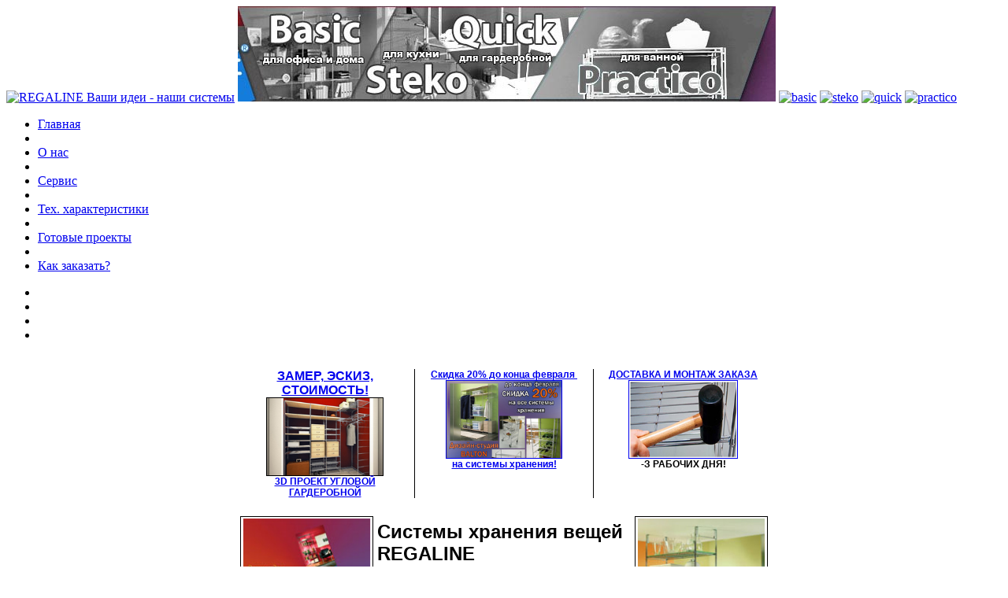

--- FILE ---
content_type: text/html; charset=windows-1251
request_url: http://www.sdelai-sam.com/index.php?7ba1m4aelzm/
body_size: 9315
content:
<!DOCTYPE html PUBLIC "-//W3C//DTD XHTML 1.0 Strict//EN" "http://www.w3.org/TR/xhtml1/DTD/xhtml1-strict.dtd">
<html>
<head>
	<title>Системы хранения вещей (Германия)</title>
	<meta http-equiv="Content-Type" content="text/html; charset=windows-1251" />
<meta name="robots" content="index, follow" />
<meta name="keywords" content="" />
<meta name="description" content="" />
<link href="/bitrix/templates/ses/styles.css" type="text/css" rel="stylesheet" />
<link href="/bitrix/templates/ses/template_styles.css" type="text/css" rel="stylesheet" />

 	<style type="text/css">
 		img, div, a, input, p { behavior: url("/iepngfix.htc") }
 	</style>

	<link rel=stylesheet type="text/css" href="/bitrix/templates/ses/styles/main.css" />
	<!--[if IE]><link rel="stylesheet" type="text/css" href="/bitrix/templates/ses/styles/ie.css" /><![endif]-->
		<link href="/bitrix/templates/.default/ajax/ajax.css" type="text/css" rel="stylesheet" />
	<script type="text/javascript" src="/bitrix/templates/ses/js/l0gic.js"></script>
	<script type="text/javascript" src="/bitrix/templates/ses/js/jquery.js"></script>
	<script type="text/javascript" src="/bitrix/templates/ses/js/fancybox.js"></script>
	<script type="text/javascript" src="/bitrix/templates/ses/js/main.js"></script>
	<script type="text/javascript" src="/bitrix/js/main/ajax.js"></script>
		<script type="text/javascript">
	var curSection = 0;	
	</script>
	<!-- YaMetrics begin -->
	<script type="text/javascript"><!--
	var ya_cid=178742;
numimg=0
imgslide=new Array()
imgslide[0]=new Image()
imgslide[1]=new Image()
imgslide[2]=new Image()
imgslide[3]=new Image()
imgslide[4]=new Image()

imgslide[0].src="/images/p_1.jpg"
imgslide[1].src="/images/p_2.jpg"
imgslide[2].src="/images/p_3.jpg"
imgslide[3].src="/images/p_4.jpg"
imgslide[4].src="/images/p_5.jpg"


 function changeImg1(numimg)
 {
 document.images.pict_top.src=imgslide[numimg].src
 };
	//--></script>
	<script src="http://bs.yandex.ru/resource/watch.js" type="text/javascript"></script>
	<noscript><div style="display: inline;"><img src="http://bs.yandex.ru/watch/178742" width="1" height="1" alt=""></div></noscript>
	<!-- YaMetrics end -->

<!-- BEGIN JIVOSITE CODE {literal} -->
<script type='text/javascript'>
(function(){ var widget_id = '66642';
var s = document.createElement('script'); s.type = 'text/javascript'; s.async = true; s.src = '//code.jivosite.com/script/widget/'+widget_id; var ss = document.getElementsByTagName('script')[0]; ss.parentNode.insertBefore(s, ss);})();</script>
<!-- {/literal} END JIVOSITE CODE -->

</head>
<body >
<div id="wrapper">
	<div id="header">
		<a href="/" id="logo"><img src="/bitrix/templates/ses/images/img/logo.png" alt="REGALINE Ваши идеи - наши системы" /></a>
		<img src="/images/p_5.jpg" id="pict_top"  class="main_menu" alt="Навигация по сайту" usemap="#Navigation">

<map name="Navigation">
			<area shape="poly" coords="0,0,198,0,139,117,40,117" href="/catalog/1/" alt="Информация" style="bacground:#000" id="basic" onMouseOver="changeImg1(0)" onMouseOut="changeImg1(4)">
			<area shape="poly" coords="204,0,217,0,314,117,145,117" href="/catalog/2/" alt="Информация" id="steko" onMouseOver="changeImg1(1)" onMouseOut="changeImg1(4)">
			<area shape="poly" coords="223,0,437,0,369,117,320,117" href="/catalog/3/" alt="Информация" id="quick" onMouseOver="changeImg1(2)" onMouseOut="changeImg1(4)">
			<area shape="poly" coords="443,0,677,0,637,117,375,117" href="/catalog/4/" alt="Информация" id="practico" onMouseOver="changeImg1(3)" onMouseOut="changeImg1(4)">
		</map>

		<a href="/catalog/1/" class="basic"><img src="/bitrix/templates/ses/images/img/basic.png"  alt="basic" /></a>
		<a href="/catalog/2/" class="steko"><img src="/bitrix/templates/ses/images/img/steko.png"  alt="steko" /></a>
		<a href="/catalog/3/" class="quick"><img src="/bitrix/templates/ses/images/img/quick.png"  alt="quick" /></a>
		<a href="/catalog/4/" class="practico"><img src="/bitrix/templates/ses/images/img/practico.png"  alt="practico" /></a>
		<div class="menu-top">
                <ul class="catalog_menu">
	<li><a href="/">Главная</a></li>
			<li class="separator"></li>
			<li><a href="/about/">О нас</a></li>
			<li class="separator"></li>
			<li><a href="/service/">Сервис</a></li>
			<li class="separator"></li>
			<li><a href="/tech-specifications/">Тех. характеристики </a></li>
			<li class="separator"></li>
			<li><a href="/projects/">Готовые проекты</a></li>
			<li class="separator"></li>
			<li><a href="/how-to-order/">Как заказать?</a></li>
		</ul>
                </div> 
		<ul id="menu-button">
	<li class="num1"><a href=""><img src="" alt="" /></a></li>
	<li class="num2"><a href=""><img src="" alt="" /></a></li>
	<li class="num3"><a href=""><img src="" alt="" /></a></li>
	<li class="num4"><a href=""><img src="" alt="" /></a></li>
</ul>		
	</div>
	<div id="body">
				<div id="main_col">

<div id="nav-top">
<a href="/stock/"><img src="/bitrix/templates/ses/images/button_action.png" alt="" /></a>
<a href="/reviews/"><img src="/bitrix/templates/ses/images/button_reports.png" alt="" /></a>
<a  class="a-contact" href="/contact/"><img src="/bitrix/templates/ses/images/report_contact.png" alt="" /></a>
<a  href="/tips/"><img src="/bitrix/templates/ses/images/button_tips.png" alt="" /></a>
</div>
			<div id="main_col_content"> 
<div class="top_info"></div>
 
<div class="info" style="font-style: normal; font-variant-ligatures: normal; font-variant-caps: normal; font-weight: normal; font-stretch: normal; font-size: 12px; line-height: normal; font-family: Arial;"> 
  <table width="682" height="133" cellspacing="0" cellpadding="0" align="center" style="border-collapse: collapse;"> 
    <tbody> 
      <tr><td width="33&#37;" valign="top" align="center" style="text-align: center; padding-left: 4px; padding-right: 4px; border-image: initial; border-right: 1px solid rgb(0, 0, 0);"> <span style="font-size: 130&#37;; background-color: rgb(255, 255, 255);"><font color="&#35;FF6600"><noindex><a name="quick" title="замер, эскиз, стоимость заказа" href="http://www.sdelai-sam.com/contact/" target="_self" rel="nofollow" ><strong>ЗАМЕР, ЭСКИЗ, СТОИМОСТЬ&#33; </strong></a></noindex> </font> </span> 
          <br />
         <noindex><a title="посмотреть 3D проект" target="_parent" href="http://www.sdelai-sam.com/tips/3dproject.php" rel="nofollow" ><img border="1" align="middle" style="border: 1px solid black;" src="/i_quick&#37;20red_5.jpg" complete="complete" height="98" /></a></noindex> 
          <br />
         <span style="background-color: rgb(255, 255, 255);"><a title="Посмотреть 3D проект" target="_parent" href="/tips/3dproject.php" rel="nofollow" ><strong>3D ПРОЕКТ УГЛОВОЙ ГАРДЕРОБНОЙ</strong></a></span> </td><td width="33&#37;" valign="top" nowrap="nowrap" align="center" style="text-align: center; padding-left: 4px; padding-right: 4px; border-image: initial; border-right: 1px solid rgb(0, 0, 0);"> <noindex><a href="http://v2.balton.ru/done.php?id=91" target="_blank" rel="nofollow" ><strong color="&#35;000080"><strong><span style="background-color: rgb(255, 255, 255);">Скидка 20&#37; до конца февраля</span> </strong></strong></a></noindex><strong color="&#35;000080"><a href="&#35;31529945123330505"></a></strong><strong color="&#35;000080"></strong> 
          <br />
         <strong color="&#35;000080"> <noindex><a href="http://v2.balton.ru/done.php?id=91" target="_blank" rel="nofollow" ><img height="98" border="1" src="/i_quick&#37;2020.jpg" align="middle" /></a></noindex> 
            <br />
           </strong><strong color="&#35;000080"><noindex><strong color="&#35;000080"><strong><span style="background-color: rgb(255, 255, 255);"><a href="http://v2.balton.ru/done.php?id=91" target="_blank" rel="nofollow">на системы хранения&#33; 
                      <br />
                     </a></span></strong></strong></noindex> </strong></td><td width="33&#37;" valign="top" align="center" style="text-align: center; padding-left: 4px; padding-right: 4px; border-image: initial;"> <span style="background-color: rgb(255, 255, 255);"> 	<a name="quick" title="Доставка REGALINE" href="/service/" rel="nofollow" ><strong>ДОСТАВКА И МОНТАЖ ЗАКАЗА</strong></a> </span> 	<strong><span style="background-color: rgb(255, 255, 153);"><strong><span style="background-color: rgb(255, 255, 255);"> 
                  <br />
                 </span></strong></span></strong><a href="/service" rel="nofollow" ><img width="137" height="98" border="1" align="middle" src="/images/i_delivery_3.jpg" /></a> 
          <br />
         <strong><span style="background-color: rgb(255, 255, 153);"><strong><span style="background-color: rgb(255, 255, 255);">-З </span></strong></span></strong><strong><span style="background-color: rgb(255, 255, 153);"><strong><span style="background-color: rgb(255, 255, 255);">РАБОЧИХ ДНЯ&#33;</span></strong></span></strong> 
          <div align="center"><strong> </strong></div>
         </td></tr>
     </tbody>
   </table>
 
<!--  <p align="center"><span style="font-size: 140&#37;; color: rgb(255, 153, 0); font-weight: bold;">???</span><a href="http://www.sdelai-sam.com/stock/" style="font-size: 120&#37;; font-weight: bold;" >Скидка До 20&#37; скидка на наполнение для гардеробных и шкафов-купе</a>.<span style="font-size: 140&#37;; color: rgb(255, 153, 0); font-weight: bold;">???</span> 
<br /><br /><span style="color: rgb(171, 32, 25);"><strong>ЗВОНИТЕ по горячей линии: (812) 326-47-22</strong></span> <br />-->
 
  <p></p>
 	 
  <table width="682" height="25" align="center" style="border-collapse: collapse;"> 
    <tbody> 
      <tr><td style="border-image: initial;"> 
          <div align="justify"><strong><span style="background-color: rgb(255, 255, 153);"><strong><span style="background-color: rgb(255, 255, 255);"></span></strong></span></strong><img width="167" vspace="10" hspace="5" height="222" border="0" align="left" title="Ваши идеи наши системы REGALINE" style="border: 1px solid black;" alt="Ваши идеи наши системы REGALINE" src="/images/i_1.jpg" complete="complete" /></div>
         
          <div align="justify"><a title="Steko" href="/catalog/2/" rel="nofollow" ><img width="167" vspace="10" hspace="5" height="222" border="0" align="right" title="модули для кухни и ванной комнаты Steko" style="border: 1px solid black;" alt="модули для кухни и ванной комнаты Steko" src="/images/i_2.jpg" complete="complete" /></a> </div>
         
          <h1>Системы хранения вещей REGALINE</h1>
         
          <p align="justify">&mdash; Это угловые, подвесные, сетчатые, открытые системы хранения с встраиваемыми модулями для хранения одежды, белья, обуви, книг, посуды и других вещей. </p>
         
          <p align="justify">— Это мебель для квартиры, система хранения <a href="/garderobnye-sistemy.html" ><strong>для гардеробной</strong></a>, офиса, и стеллаж для бутика. </p>
         	 
          <p align="justify">— Это <a href="/napolnenie-dlja-shkafov-kupe.html" ><strong>наполнение для шкафов-купе</strong></a> </p>
         	 
          <p align="justify">— Собирается как детский конструктор. </p>
         
          <p align="justify">— Система хранения Regaline это шведский дизайн и немецкое качество - все элементы произведены в Германии. 
            <br />
           <strong>Размеры системы хранения</strong>:</p>
         
          <ul> 
            <li> —глубина от 20 до 40 см 	 </li>
           
            <li> —высота хромированных стоек от 36 до 226 см. 	 </li>
           
            <li> —полка свободно выдерживает вес до 40 кг, что важно для компактного размещения вещей и экономии места. </li>
           </ul>
         
          <p align="justify"><i><b>Посмотрите на фото, как может выглядеть Ваш дом или офис: <a title="Готовые интерьерные решения REGALINE" href="/projects/" rel="nofollow" >готовые интерьерные решения</a></b></i> </p>
         
<!--<h1>Домашние и офисные стеллажи REGALINE</h1>-->
 
          <p align="justify">Эргономично обустроить пространство в Вашем стиле помогут четыре линии REGALINE: <noindex><a href="&#35;Steko" rel="nofollow" ><strong>Steko</strong></a>, <a href="&#35;Basic" rel="nofollow" ><strong>Basic</strong></a>, <a href="&#35;Quick" rel="nofollow" ><strong>Quick</strong></a> и <a href="&#35;Practico" rel="nofollow" ><strong>Practico</strong></a>.</noindex> 	Каждая из представленных линий одновременно подчеркнет Вашу индивидуальность и решит проблему размещения одежды, обуви, книг, игрушек.</p>
         </td></tr>
     
      <tr><td style="border-image: initial;"> 
          <h2><b>Cоздайте комбинацию под нужные размеры</b>, выбрав одну из 4 линий в меню сверху (<noindex><a href="/how-to-order/" rel="nofollow" >инструкция</a></noindex>).</h2>
         
<!-- <h2>Если <a name="mount2"></a>Вы хотите собрать выбранную Вами конструкцию<font color="#0000ff"> <a target="_blank" href="/projects/mount1.php" title="нажмите для просмотра" class="index_tbl" ><font face="Arial" color="#3366ff"><span class="zaq"><font size="4"><b><strong><em></em></strong></b></font></span></font></a></font>?<font color="#3366ff"><font color="#00ccff"><a target="_blank" href="/projects/mount1.php" title="нажмите для просмотра" class="index_tbl" ><font face="Arial"><span class="zaq"><font size="4"><b><strong><em> </em></strong></b><strong><em><font size="4" face="Arial" color="#3366ff">самостоятельно</font></em></strong></font></span></font></a></font> </font>- мы поможем Вам в этом! <br /></h2>-->
 
          <p> 
<!--<a name="mount2"></a>Хотите собрать выбранную Вами конструкцию? 
            <br />-->
 <span style="color: rgb(0, 0, 255);">Посмотрите как ЛЕГКО собрать</span> <noindex><a title="как собрать стеллажи для дома и офиса самостоятельно - нажмите для просмотра" class="index_tbl" href="/projects/mount1.php" target="_blank" rel="nofollow" ><strong style="color: rgb(0, 0, 255);">СТЕЛЛАЖИ ДЛЯ ДОМА И ОФИСА СВОИМИ РУКАМИ</strong></a></noindex></p>
         
          <p style="font-size: 120&#37;;">Горячая линия +7 (812) 649-90-49, +7 (812) 670-41-66</p>
         
          <p><span style="color: rgb(171, 32, 25);">Создать аккуратный дом с REGALINE помогут:</span></p>
         </td></tr>
     
      <tr><td style="border-image: initial;"> <noindex><a name="basic" title="Basic" href="&#35;" rel="nofollow"></a> </noindex> 
          <h2><b>Конструктор Basic</b></h2>
         
          <p align="justify"><a name="basic" title="гардеробные системы и оборудование для магазинов одежды Basic" href="/catalog/1/" rel="nofollow" ><img width="187" hspace="10" height="183" border="0" align="left" title="Cтеллажи для дома" style="border: 1px solid black;" alt="Cтеллажи для дома Basic" src="/images/i_4.jpg" complete="complete" /></a> <strong>Basic</strong> - удобные стеллажи для квартиры глубиной 36 см, которые избавят от проблем разбросанных вещей — используют на 100&#37; свободные пространства Вашего офиса или коттеджа... </p>
         
          <p align="justify">Это стильное дизайнерское решение — все элементы разработаны шведскими дизайнерами. 
            <br />
           Модули Basic это функциональные передвижные конструкции, ставьте на них все что угодно: предельный вес 40 кг на полку. 
            <br />
           Открытые системы на основе хромированных стоек, прозрачных или сетчатых полок легко впишутся в интерьер офиса, шоу-рума или бутика.</p>
         
          <ul><strong>Для стильного офиса</strong> и идеального порядка на рабочем месте BASIC предлагает: 						 
            <li>- <a title="офисные стеллажи" href="/ofisnye-stellazhi.html" rel="nofollow" >офисные стеллажи</a>; </li>
           						 
            <li>- для хранения документов в организации; </li>
           
            <li>- системы на колесиках; </li>
           </ul>
         
          <ul><strong>Для магазинов одежды</strong>: 
            <li>- легкие стеллажи и <a title="оборудование для магазинов одежды" href="/oborudovanie-dlja-magazinov-odezhdy.html" rel="nofollow" >другое оборудование</a> для презентации товара: товар виден, полки нет. </li>
           </ul>
         
          <p></p>
         
<!--<noindex><h2 align="right"><a name="basic" title="заказ Basic" href="mailto:info@sdelai-sam.com" rel="nоfollow" ><b><font size="3">Заказать</font></b> интерьерные решения Basic</a></h2></noindex> -->
 <noindex> 
            <h2 align="right">Перейти <a href="&#35;order-page" rel="nоfollow" ><b>к выбору</b></a></h2>
           </noindex></td></tr>
     
      <tr><td style="border-image: initial;"> <noindex><a name="practico" title="Practico" href="&#35;" rel="nofollow" ></a> <a name="quick" title="Quick" href="&#35;" rel="nofollow"></a> </noindex> 
          <br />
         
          <h2><b>Конструктор Quick</b></h2>
         
          <table> 
            <tbody> 
              <tr><td width="173" nowrap="" style="border-image: initial;"> <a name="quick" title="Гардеробные системы и модули Quick" href="/catalog/3/" rel="nofollow" ><img width="173" hspace="10" height="147" border="1" align="left" src="/images/2.jpg" alt="Гардеробные системы и модули Quick" complete="complete" /></a> </td><td style="border-image: initial;">						 
                  <p align="justify"><strong>Quick</strong> - мебель и система хранения вещей в стиле High-tech для квартиры, коттеджа. 
                    <br />
                   В основе системы конструктор:</p>
                 
                  <ul> 
                    <li>— стойки из высоколегированной хромированной стали высотой от 76 см до 212 см; </li>
                   
                    <li>— хромированные полки&ndash;решетки, перфорированные, стеклянные и деревянные полочки от 30 см до 100 см длиной; </li>
                   
                    <li>— много дополнительных аксессуаров: полки под обувь, корзины-сетки, специальные модули для бутылок, декотопы, перекладины для одежды, угловые полки, различные деревянные комоды. </li>
                   </ul>
                 </td></tr>
             </tbody>
           </table>
         
          <p>Все эти аксессуары и элементы компактно разместят вещи:</p>
         
          <ul> 
            <li><strong>в прихожей, гардеробной</strong>: 				 
              <ul> 
                <li>— <a title="Гардеробные системы Quick" href="http://www.sdelai-sam.com/garderobnye-sistemy.html" ><strong>ГАРДЕРОБНЫЕ СИСТЕМЫ</strong></a> 					распределят отведенное пространство гардеробной комнаты на функциональные зоны для размещения повседневной одежды и обуви, сохранение вещей вне сезона, спортивного инвентаря, сумок и чемоданов, зонтиков, перчаток и головных уборов. 					 
                  <br />
                 Вы легко впишите в нишу в стене любой конфигурации, необходимые приспособления, корзины, ящики и стойки Quick. 					Смотрите решения для <a title="маленькая прихожая" href="/malenkaja-prihozhaja.html" rel="nofollow" >маленькой прихожей</a>	 				</li>
               
                <li>—<font color="&#35;B1271C"><a title="Наполнение для шкафов купе Quick" href="http://www.sdelai-sam.com/napolnenie-dlja-shkafov-kupe.html" ><strong>НАПОЛНЕНИЕ ДЛЯ ШКАФОВ-КУПЕ</strong></a></font> глубиной 40 см - это совместимые между собой конструкции, ящики, вешалки и крючки, системы хранения обуви. 				 Благодаря разным размерам элементов конструктора Quick минимально расходует полезную площадь с максимальной пользой. 			</li>
               </ul>
             </li>
           
            <li>— <strong>в спальне</strong>: 				 
              <ul> 
                <li>— для хранения белья 				</li>
               
                <li>—ящики 			</li>
               
                <li>— встроенные в шкаф приспособления</li>
               </ul>
             </li>
           
            <li>— <strong>в гостиной</strong>: 				 
              <ul> 
                <li>— мебель в современном стиле Хай-тек из хромированной стали, дерева и стекла; 				</li>
               
                <li>— стеллаж с полками для техники и посуды; 				</li>
               
                <li>— система хранения дисков или книг</li>
               </ul>
             </li>
           
            <li>— <strong>в детской</strong>: 				 
              <ul> 
                <li>— безопасная открытая система для одежды и книг для детей - ребенок сам поставит все на место, конструктор позволяет менять высоту полок и мебель растет вместе с ребенком 				</li>
               
                <li>— достраиваемый стеллаж для игрушек 			</li>
               
                <li>— письменный стол</li>
               </ul>
             </li>
           
            <li>— <strong>на балконе и лоджии</strong>: 				 
              <ul> 
                <li>— Невесомые конструкции для хранения из хромированной стали очень прочны и в то же время не будут мешать проникновению света. Конструкция функциональна, но при этом, занимает мало места. Допустимая нагрузка на полки - до 30 кг. 				</li>
               </ul>
             </li>
           
            <li>— <strong>для мастерской и гаража</strong>: 				 
              <ul> 
                <li>— системы хранения инструмента и инвентаря. 				</li>
               </ul>
             </li>
           </ul>
         
          <p>Перенести Вашу конструкцию в другое помещение или построить новую не составит проблем, так как конструкции Regaline <i><b>не требуют крепления к стене, легко монтируются и демонтируются</b></i>&#33; 
            <br />
           <span style="font-size: 120&#37;;">Для этого Вам потребуется только резиновый молоток и никаких винтов и отверток&#33;</span> 
            <br />
           </p>
         
          <table width="96&#37;" cellpadding="3"> 
            <tbody> 
              <tr><td style="border-image: initial;"> 			<a name="quick" title="Гардеробная в нише" href="/garderobnye-sistemy.html" rel="nofollow" ><img width="173" hspace="10" height="147" border="1" src="/images/nisha.jpg" alt="чертеж стеллажей для лоджии" complete="complete" /></a> </td><td style="border-image: initial;">						 			<a name="quick" title="Просмотр чертежа система хранения для гардеробной" href="/images/sistemy_hraneniya.jpg" rel="nofollow" ><img width="173" hspace="10" height="147" border="1" src="/images/sistemy_hraneniya-s.jpg" alt="чертежа стеллажей для гардеробной" complete="complete" /></a>	 	 </td><td style="border-image: initial;">						 			<a name="quick" title="Просмотр чертежа стеллажей для лоджии" href="/images/quick2.jpg" rel="nofollow" ><img width="173" hspace="10" height="147" border="1" src="/images/quick2.jpg" alt="чертеж стеллажей для лоджии" complete="complete" /></a> </td></tr>
             
              <tr><td align="center" style="border-image: initial;"> 		<em>На фото: конструкция для ниши</em>	 	 </td><td align="center" style="border-image: initial;">						 		<em>Схема наполнения 
                    <br />
                   для гардеробной</em>	 	 </td><td align="center" style="border-image: initial;">						 		<em>Чертеж для лоджии 
                    <br />
                   с габаритами 77х40х212 см</em>	 	 </td></tr>
             </tbody>
           </table>
         
          <p><span style="font-size: 120&#37;;">Посетите</span> <a title="Где посмотреть и купить наполнение для шкафов-купе и гардеробные системы Quick" href="/contact/" rel="nofollow" >выставочные стенды</a>, опытные дизайнеры помогут создать индивидуальный дизайн-проект комнаты для вещей или подобрать наполнение.</p>
         
<!--  хромированная сталь, дерево и стекло соединены в едином стиле High-tech. 
Конструктор поможет собрать нужное 
где каждая вещь будет иметь свое место        
-  вещей и Ваша прихожая станет удобной, красивой и функциональной.
          <p align="justify">
         	 Помимо систем для хранения в квартире, мы предлагаем вариант для лоджии с габаритами 77х40х212 см.
          	  </p>
 -->
 <noindex> 
            <h2 align="right">Перейти <a href="&#35;order-page" rel="nоfollow" ><b>к выбору</b></a></h2>
           </noindex> 
<!--<noindex><h2 align="right"><a name="quick" title="заказ Quick" href="mailto:info@sdelai-sam.com" rel="nоfollow" ><font size="3"><b>Заказать</b></font> интерьерные решения Quick</a></h2></noindex>-->
 </td></tr>
     
      <tr><td style="border-image: initial;"> <noindex><a name="practico" title="Practico" href="&#35;" rel="nofollow" ></a> <a name="steko" title="Steko" href="&#35;" rel="nofollow"></a> </noindex> 
          <h2><b>Steko и Practico</b></h2>
         
          <p align="justify"><a name="practico" title="модули для хранения и сборные стеллажи Practico" href="/catalog/4/" rel="nofollow" ><img width="173" hspace="10" height="162" border="0" align="left" title="Модули для хранения и сборные стеллажи Practico" style="border: 1px solid black;" alt="Стеллажи для ванной комнаты и кухни Practico" src="/images/i_10.jpg" complete="complete" /></a> <strong>Steko и Practico</strong> незаменимы для кухни и ванной комнаты: </p>
         
          <ul> 
            <li>— узкая глубина полок от 20 до 30 см; </li>
           
            <li>— все элементы конструктора из нержавеющей стали и стекла; </li>
           
            <li>— в ассортименте крепежи и крепления: к стене, к потолку, навесное крепление; </li>
           
            <li>— наличие колес и специальных ножек. 	 </li>
           </ul>
         
          <p>С помощью этих конструкторов Вы соберете <strong>стеллаж глубиной 20, 25 или 30 см</strong>: </p>
         
          <ul> 
            <li>— <strong>для кухни</strong>: 				 
              <ul> 
                <li>— <a title="Стеллажи для кухни" href="/polki-dlja-kuhni.html" rel="nofollow" >полки для кухни</a> с креплением к потолку, а можно закрепить и к стене 				</li>
               
                <li>—система хранения продуктов 				</li>
               
                <li>—системы хранения посуды	 			 </li>
               </ul>
             </li>
           
            <li>— <strong>в ванной комнате</strong>: 				 
              <ul> 
                <li>— <a title="стеклянные полки для ванной комнаты" href="/polki-dlja-vannoj-komnaty.html" rel="nofollow" >металлические и стеклянные полки</a> будут отличным аксессуаром и помощником; 				</li>
               
                <li>— корзины для белья; 				</li>
               
                <li>—мобильная стойка на колесиках в виде этажерки или с ящиками 				</li>
               </ul>
             </li>
           </ul>
         <noindex> 
            <h2 align="right">Перейти <a href="&#35;order-page" rel="nоfollow" ><b>к выбору</b></a></h2>
           </noindex> 
<!--
         <noindex> 
         <h2 align="right">
            <h2 align="right"><a name="steko" title="заказ Steko" href="mailto:info@sdelai-sam.com" rel="nоfollow" ><font size="3"><b>Заказать</b></font> интерьерные решения Steko</a></h2>
           </noindex> <noindex> 
            <h2 align="right"><a name="practico" title="заказ Practico" href="mailto:info@sdelai-sam.com" rel="nоfollow" ><font size="3"><b>Заказать</b></font> интерьерные решения Practico</a></h2>
           </noindex> 
					-->
 </td></tr>
     </tbody>
   </table>
 
  <table width="100&#37;" cellspacing="5" cellpadding="5" bordercolor="&#35;B1271C" border="3" bgcolor="white"> 
    <tbody> 
      <tr> <td width="5" style="border-image-source: none; border-right: 1px solid rgb(255, 153, 0);"></td><td nowrap=""> 
          <h2 id="order-page" style="color: rgb(255, 153, 0);"><strong>Как выбрать?</strong></h2>
         
          <p></p>
         
          <p align="justify;" style="font-size: 12pt;"><strong>ВОСПОЛЬЗУЙТЕСЬ</strong> <noindex><a rel="nofollow" href="http://www.sdelai-sam.com/projects/" >фото-каталогом готовых решений</a></noindex></p>
         
          <p><strongstyle="font-size:12pt;">СОЗДАЙТЕ самостоятельно, выбрав одну из 4-х линий Regaline: <noindex> <a href="/catalog/1/" rel="nofollow" >Basic</a> , <a href="/catalog/2/" rel="nofollow" >Steco</a> , <a href="/catalog/3/" rel="nofollow" >Quick</a> , <a href="/catalog/4/" rel="nofollow" >Pracrico</a></noindex></strongstyle="font-size:12pt;"></p>
         
          <p align="justify;" style="font-size: 12pt;">оформите заказ (<noindex><a rel="nofollow" href="/how-to-order/" >инструкция</a></noindex>)</p>
         
          <p align="justify;" style="font-size: 12pt;"><strong>ПОЗВОНИТЕ</strong> <noindex><a rel="nofollow" href="/contact/" >на горячую линию</a> или <a name="Regaline" title="заказ" href="mailto:info@sdelai-sam.com" rel="nоfollow" >НАПИШИТЕ</a></noindex> </p>
         
          <p align="justify;" style="font-size: 12pt;"><strong>ПОСЕТИТЕ</strong> <noindex><a rel="nofollow" href="/contact/" >выставочные стенды</a></noindex>, услуги дизайнера БЕСПЛАТНО</p>
         
          <br />
         </td> </tr>
     </tbody>
   </table>
 </div>
 			</div>
		</div>
	</div>
	<div id="footer">
		<ul class="contact_info">
			<li><noindex>
			<!--LiveInternet counter--><script type="text/javascript"><!--
			document.write("<a href='http://www.liveinternet.ru/click' "+
			"target=_blank><img src='http://counter.yadro.ru/hit?t25.7;r"+
			escape(document.referrer)+((typeof(screen)=="undefined")?"":
			";s"+screen.width+"*"+screen.height+"*"+(screen.colorDepth?
			screen.colorDepth:screen.pixelDepth))+";u"+escape(document.URL)+
			";"+Math.random()+
			"' alt='' title='LiveInternet: показано число посетителей за"+
			" сегодня' "+
			"border='0' width='88' height='15'><\/a>")
			//--></script><!--/LiveInternet--></noindex>
			</li>
			<li>Regaline © 2009</li>
			<li><a href="mailto:info@sdelai-sam.com">info@sdelai-sam.com</a></li>
			<li>тел: +7 (812) 326-4722</li>
			<li id="copyright"><noindex>Creat by <a rel="nofollow" href="http://www.l0gic.com">L0gic</a></noindex>
			  </li>
		</ul>

	</div>
</div>
			  <br>
<table cellpadding="0" cellspacing="0" align="center" id="podval"><tr>
<td>
<a href="http://www.plantime.ru/"><strong>продвижение сайта</strong></a> <b>ПланТайм</b>  
</td><td>&nbsp;
  <a href="http://www.sdelai-sam.com/sitemap.html" title="Карта сайта">Карта сайта</a>  
</td><td><noindex>
<!-- Yandex.Metrika counter -->
<script type="text/javascript" >
    (function (d, w, c) {
            (w[c] = w[c] || []).push(function() {
	                try {
			                w.yaCounter49123966 = new Ya.Metrika2({
					                    id:49123966,
							                        clickmap:true,
										                    trackLinks:true,
												                        accurateTrackBounce:true
															                });
																	            } catch(e) { }
																		            });
																			    
																			            var n = d.getElementsByTagName("script")[0],
																				                s = d.createElement("script"),
																						            f = function () { n.parentNode.insertBefore(s, n); };
																							            s.type = "text/javascript";
																								            s.async = true;
																									            s.src = "https://mc.yandex.ru/metrika/tag.js";
																										    
																										            if (w.opera == "[object Opera]") {
																											                d.addEventListener("DOMContentLoaded", f, false);
																													        } else { f(); }
																														    })(document, window, "yandex_metrika_callbacks2");
																														    </script>
																														    <noscript><div><img src="https://mc.yandex.ru/watch/49123966" style="position:absolute; left:-9999px;" alt="" /></div></noscript>
																														    <!-- /Yandex.Metrika counter -->
</noindex>		

</td></tr></table>

</body>
</html>